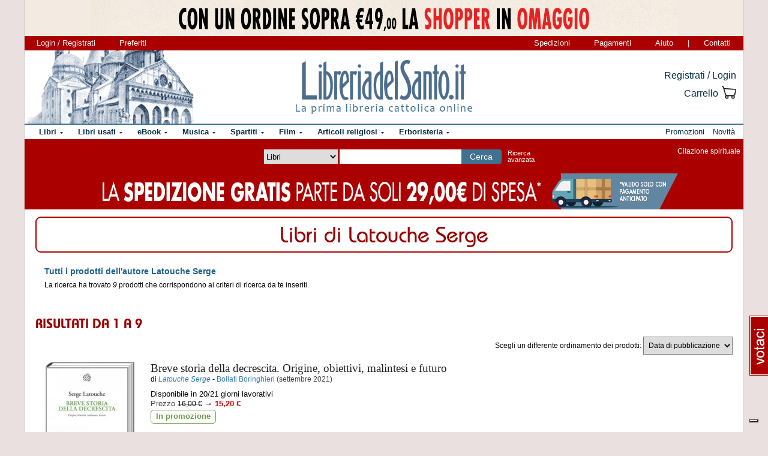

--- FILE ---
content_type: text/html; charset=Windows-1252
request_url: https://www.libreriadelsanto.it/libri_di/autore/Latouche_Serge/page1.html
body_size: 10419
content:




    
    
    
    
    































  





  


<!DOCTYPE html>

<html xmlns="http://www.w3.org/1999/xhtml"
      xmlns:og="http://ogp.me/ns#"
      xmlns:fb="http://www.facebook.com/2008/fbml">
  <head profile="http://gmpg.org/xfn/11">
    <script type="text/javascript">
    
        var _iub = _iub || [];
        _iub.csConfiguration = {"siteId":3856388,"cookiePolicyId":73974858,"lang":"it","storage":{"useSiteId":true}};
    
    </script>
    <script type="text/javascript" src="https://cs.iubenda.com/autoblocking/3856388.js"></script>
    <script type="text/javascript" src="//cdn.iubenda.com/cs/gpp/stub.js"></script>
    <script type="text/javascript" src="//cdn.iubenda.com/cs/iubenda_cs.js" charset="UTF-8" async></script>
    <meta http-equiv="Content-Type" content="text/html; charset=iso-8859-1" />
    <meta http-equiv="X-UA-Compatible" content="IE=edge" />
    <title>Latouche Serge: libri, testi   -  LibreriadelSanto.it</title>
    <meta name="keywords" content="Latouche Serge, autore Latouche Serge, libri Latouche Serge, testi " />
    <meta name="description" content="Libri e Testi dell'autore Latouche Serge  selezionati da Libreriadelsanto.it " />

          <meta name="viewport" content="width=device-width, initial-scale=1">
      <meta name="theme-color" content="#660000">
    
        <meta property="og:title" content="Latouche Serge: libri, testi   - " />
    <meta property="og:site_name" content="LibreriadelSanto.it" />
    <meta property="og:image" content="https://www.libreriadelsanto.it/f20e/images/general/facebook_logo.jpg" />
    <meta property="og:description" content="Libri e Testi dell'autore Latouche Serge  selezionati da Libreriadelsanto.it " />
    
    

    <meta property="fb:app_id" content="282700595474938" />

                <meta name="robots" content="INDEX,FOLLOW" />
                <link rel="canonical" href="https://www.libreriadelsanto.it/libri_di/autore/Latouche_Serge/page1.html" />
            <link rel="stylesheet" type="text/css" href="/f20e/layout/base-resp-ag.css?1766248359" media="screen" />
    <!--[if gte IE 8]><link rel="stylesheet" type="text/css" href="/f20e/layout/style-ie8-resp-ag.css?1766248358" media="screen" /><![endif]-->
    <link rel="stylesheet" type="text/css" href="/f20e/layout/list-resp-ag.css?1766248381" />
    <script type="text/javascript" src="/f20e/javascript/libs/jquery-1.7.2.min.js?1417624171"></script><script type="text/javascript"> window.jq132 = $;</script>
    <script type="text/javascript" src="/f20e/javascript/base.no_jq-ag.js?1766248360"></script>
    <script type="text/javascript" src="/f20e/javascript/fontsmoothie.min.js?1470143954"></script>
    <script type="text/javascript">
    <!--
    var theme_url = '/f20e/';
    var json_ws_url = '/';
  
	if (typeof(soundManager) != 'undefined') {
		soundManager.debugMode = false; // disable or enable debug output
		soundManager.url = '/{#tag#}/javascript/libs/soundmanager/';
	}
	
    
    // -->
    </script>
<script type="text/javascript">
	var responsive_screen_xs = 480;
	var responsive_screen_sm = 768;
	var responsive_screen_md = 980;
	var responsive_screen_lg = 1200;

	var data_consent_token_newsletter = 'b87f10b85a8f31a14899e465f43de29c1798f303';
	var data_consent_token_dailyquote = '42829cabeae121b590c20f43a3d45984252db07b';
</script>
          <!-- Google tag (gtag.js) --> 
      <script async src="https://www.googletagmanager.com/gtag/js?id=G-QRY9XN9RXL"></script>
      <script>
              window.dataLayer = window.dataLayer || []; 
              function gtag(){dataLayer.push(arguments);} 
              gtag('js', new Date()); 
              gtag('config', 'G-QRY9XN9RXL');
      
      </script>
      <!-- End Google tag (gtag.js) --> 
    
    <!-- Google Tag Manager -->
    <script>

    (function(w,d,s,l,i){w[l]=w[l]||[];w[l].push({'gtm.start':
    new Date().getTime(),event:'gtm.js'});var f=d.getElementsByTagName(s)[0],
    j=d.createElement(s),dl=l!='dataLayer'?'&l='+l:'';j.async=true;j.src=
    'https://www.googletagmanager.com/gtm.js?id='+i+dl;f.parentNode.insertBefore(j,f);
    })(window,document,'script','dataLayer','GTM-PLFTFZ58');

    </script>
    <!-- End Google Tag Manager -->

    </head>
    <body class="noJS autore one-column ">
    <!-- Google Tag Manager (noscript) -->
    <noscript>
        <iframe src="https://www.googletagmanager.com/ns.html?id=GTM-PLFTFZ58"
                height="0" width="0" style="display:none;visibility:hidden"></iframe>
    </noscript>
    <!-- End Google Tag Manager (noscript) -->
        
  <div id="container" class="container-fluid">
	<span class="partial_jq_load" rel="load:/partials/header_pieces.html"></span>
	<span class="partial_jq_load" rel="load:/partials/header_cart_recap.html"></span>
                      <div class="topNavBannerContainer doubleTopNavBanner" style="background-color:#f3eae2">
<a href="https://www.libreriadelsanto.it/?tab=istruzioni_shopper_omaggio" title="">
<img src="https://img.libreriadelsanto.it/banners/u/jpg_UzKj4ldXOcal_s4" alt="" align="center" title="" /></a></div>
    
          <div id="header" style="background-image:url(https://img.libreriadelsanto.it/banners/x/png_xj212mQewWuR_s4);">
      <a id="header-background-link" href="/assistenza/chi-siamo.html" title="Chi siamo" style="left:0;width:284px">
</a>
      
   <div id="topNav">
      <div id="userDetails"><form method="get" action="/login.html" class="form_as_link login"><input type="hidden" name="xref" value="/libri_di/autore/Latouche_Serge/page1.html" /><input type="hidden" name="xchk" value="efd0981128" /><button type="submit">Login / Registrati</button></form><form method="get" action="/wishlist.html" class="form_as_link wishlist visible-sm-inline visible-md-inline visible-lg-inline"><button type="submit">Preferiti</button></form></div><span id="pages"><a class="shipping visible-md-inline visible-lg-inline" href="/assistenza/faq-spedizioni.html" rel="nofollow">Spedizioni</a><a class="payment visible-md-inline visible-lg-inline" href="/assistenza/faq-pagamenti.html" rel="nofollow">Pagamenti</a><a class="help" href="/assistenza/" rel="nofollow">Aiuto</a><span class="visible-sm-inline visible-md-inline visible-lg-inline"> | </span><a class="contacts visible-sm-inline visible-md-inline visible-lg-inline" href="/assistenza/contatti.html" rel="nofollow">Contatti</a></span>
    </div>

<div id="topRightLinks"> <form method="get" action="/login.html" class="form_as_link login"><input type="hidden" name="xref" value="/libri_di/autore/Latouche_Serge/page1.html" /><input type="hidden" name="xchk" value="efd0981128" /><button type="submit">Registrati / Login</button></form><form method="get" action="/cart.html" class="form_as_link cart"><button type="submit"><span>Carrello</span><span class="lds-icon lds-icon-32-2 lds-icon-cart"></span><span class="lds-icon lds-icon-24-1 lds-icon-cart"></span><br /><span class="recap"></span></button></form></div>
      
      <div id="logo-wrap">
        <a id="logo" href="/" title="LibreriadelSanto.it - Home Page">
          <img src="/f20e/images/general/whdr_logo.png?20190201" alt="Libreria religiosa" />
        </a>
      </div>
     <pre>
      </pre>
    </div>       <div id="topContainer">

          <div id="subMenu" class="thin"></div>
    
    <div id="topBar">
      <div class="topBarContainer">
        <button class="menu-button" data-toggle="collapse" data-target="#topTab">
          <span class="sr-only">Attiva/disattiva navigazione</span>
          <span class="first"></span>
          <span class="second"></span>
          <span class="third"></span>
        </button>
	      <div id="liturgia">
				  <div class="top_bar_wrap_center">
					<!-- caricato via JS -->
				  </div>
	      </div>

	      <div class="search-box">
		      <form class="search" action="/dosearch.php" method="get">
            <fieldset class="search">
                <select id="select_typology_top" NAME="typology" class="visible-md-inline-block visible-lg-inline-block">
                    <option  VALUE="all">Tutto il sito</option>
                    <option  selected  VALUE="libri">Libri</option>
                    <option  VALUE="ebook">E-book</option>
                    <option  VALUE="dvd">Dvd</option>
                    <option  VALUE="cd">Cd</option>
                    <option  VALUE="spartiti">Spartiti</option>
                    <option  VALUE="varie">Articoli religiosi</option>
                    <option  VALUE="santo">Erboristeria</option>
                </select>
                <span class="input_text_top_wrapper">
                  <input id="input_text_top" type="text" name="text" maxlength="100" value="" />
                </span>
                <input type="hidden" name="order" value="0" />
                <button type="submit">Cerca</button>
                <a id="avanzata" class="visible-sm visible-md-inline-block visible-lg-inline-block" href="/search">Ricerca<br class="visible-md visible-lg"><span class="hidden-md"> </span>avanzata</a>
            </fieldset>
		      </form>
	      </div>

	      <div id="sirFeed">
				  <div class="top_bar_wrap_center">
					<strong>Citazione spirituale</strong><br />
					<p class="frasegiorno">
						<a id="phrase_of_the_day" href="/frasegiorno.html"><!-- caricato via JS --></a>
					</p>
					</div>
	      </div>
	    </div>
    </div>

    <div id="topTab" class="collapse">
      <strong>Tipologie di prodotti:</strong>
      
<ul id="products">
    <li class="i1 topTab libri  dropdownContainer topLI">
<span class="like_h2">
    <span class="glyphicon glyphicon-chevron-right"></span>
            <a href="/reparti/libri/1671.html" title="Libri religiosi" class="topTabLabel libri">
            <span>Libri</span>
        </a>
    </span>
<div class="dropdown dd3col tabDropdown" id="dropdown-1671"></div>
</li>     <li class="i2 topTab libri_used  dropdownContainer topLI">
<span class="like_h2">
    <span class="glyphicon glyphicon-chevron-right"></span>
            <a href="/usati/libri/1671.html" title="Libri usati" class="topTabLabel libri_used"><span>Libri usati</span></a>
    </span>
<div class="dropdown dd3col tabDropdown" id="dropdown-1671-used"></div>
</li>         <li class="i3 topTab ebook  dropdownContainer topLI">
<span class="like_h2">
    <span class="glyphicon glyphicon-chevron-right"></span>
            <a href="/reparti/ebook/4097.html" title="eBook" class="topTabLabel ebook">
            <span>eBook</span>
        </a>
    </span>
<div class="dropdown dd3col tabDropdown" id="dropdown-4097"></div>
</li>  	 <li class="i4 topTab musica  dropdownContainer topLI">
<span class="like_h2">
    <span class="glyphicon glyphicon-chevron-right"></span>
            <a href="/reparti/musica-sacra/816.html" title="Musica sacra" class="topTabLabel musica">
            <span>Musica</span>
        </a>
    </span>
<div class="dropdown dd3col tabDropdown" id="dropdown-816"></div>
</li>     <li class="i5 topTab spartiti  dropdownContainer topLI">
<span class="like_h2">
    <span class="glyphicon glyphicon-chevron-right"></span>
            <a href="/reparti/spartiti-musicali/1640.html" title="Spartiti" class="topTabLabel spartiti">
            <span>Spartiti</span>
        </a>
    </span>
<div class="dropdown dd3col tabDropdown" id="dropdown-1640"></div>
</li>     <li class="i6 topTab dvd  dropdownContainer topLI">
<span class="like_h2">
    <span class="glyphicon glyphicon-chevron-right"></span>
            <a href="/reparti/dvd/1602.html" title="Film religiosi" class="topTabLabel dvd">
            <span>Film</span>
        </a>
    </span>
<div class="dropdown dd2col tabDropdown" id="dropdown-1602"></div>
</li>     <li class="i7 topTab articoli_religiosi  dropdownContainer topLI">
<span class="like_h2">
    <span class="glyphicon glyphicon-chevron-right"></span>
            <a href="/reparti/articoli-religiosi/940.html" title="Articoli religiosi" class="topTabLabel articoli_religiosi">
            <span>Articoli religiosi</span>
        </a>
    </span>
<div class="dropdown dd2col tabDropdown" id="dropdown-940"></div>
</li>     <li class="i8 topTab saint  dropdownContainer topLI">
<span class="like_h2">
    <span class="glyphicon glyphicon-chevron-right"></span>
            <a href="/reparti/herborarium-del-santo/3572.html" title="Erboristeria del Santo" class="topTabLabel saint">
            <span>Erboristeria</span>
        </a>
    </span>
<div class="dropdown dd2col tabDropdown" id="dropdown-3572"></div>
</li>	</ul>
<span class="partial_jq_load" rel="load:/partials/tabs.html?categories=1671::Libri,,1671::Libri::used,,4097::eBook,,816::Musica,,1640::Spartiti,,1602::Film,,940::Articoli religiosi,,3572::Erboristeria"></span>

     <strong>Altro:</strong>
      <ul id="other">
        <li class="topTab promozioni ">
          <span class="like_h2">
            <span class="glyphicon glyphicon-chevron-right"></span>
            <a href="/promozioni.html" class="topTabLabel" title="Promozioni in corso"><span>Promozioni</span></a>
          </span>
        </li>
        <li class="topTab novita ">
          <span class="like_h2">
            <span class="glyphicon glyphicon-chevron-right"></span>
            <a href="/libri/novita1.html" class="topTabLabel" title="Libri Novita"><span>Novit&agrave;</span></a>
          </span>
        </li>
                      	      </ul>
    </div>

                    <div class="topBarBannerContainer doubleTopBarBanner" style="background-color:#ab0000">
<a href="" title="">
<img src="https://img.libreriadelsanto.it/banners/z/jpg_zB7FuFWGlnJ6_s4" alt="" align="center" title="" /></a></div>
    
        </div>   
    <div id="main">
      <div id="wrapper">
        <div id="content" class="fullwidth">
        

<a name="contentStart"></a>
<div class="newTitle">
  <h1>Libri di Latouche Serge</h1>
</div>

<br />
<div id="listDescription">
  <h2>Tutti i prodotti dell'autore Latouche Serge</h2>

          <p>La ricerca ha trovato <em>9</em> prodotti che corrispondono ai
      criteri di ricerca da te inseriti.</p>
      </div>

      <div class="newSubtitle">
      <span id="complete-book-list">Risultati da 1 a 9</span>
    </div>
          <form action="/libri_di/autore/Latouche_Serge/page1.html" method="get" class="ord">
          <p>
            <label for="ord"><span class="visible-xs-inline">Ordina per</span><span class="hidden-xs">Scegli un differente ordinamento dei prodotti</span>:</label>
            <select id="ord" class="frm_select" name="ord">
              <option class="odd" value="publishdate" >Data di pubblicazione</option>
              <option class="even" value="title" >Titolo</option>
              <option class="odd" value="price" >Prezzo (crescente)</option>
              <option class="even" value="revprice" >Prezzo (decrescente)</option>
            </select>
          </p>
      </form>
              <div class="wrap"  itemscope itemtype="http://schema.org/Book">
  <table class="productCommon productDefault inline" border="0" cellspacing="0" cellpadding="0">
    <tr>
            <td class="image">
        <a itemprop="url" href="/libri/9788833933054/breve-storia-della-decrescita-origine-obiettivi-malintesi-e-futuro.html" title="Breve storia della decrescita. Origine, obiettivi, malintesi e futuro - Latouche Serge">
        		  <div class="frame frame-m">
	        <img src="https://img.libreriadelsanto.it/books/l/lT8y41wdh4PW_s4-m.jpg" alt="Breve storia della decrescita. Origine, obiettivi, malintesi e futuro - Latouche Serge" />        			  <span class="frame-bottom"></span>
		  <span class="frame-left"></span>
		  <span class="frame-top"></span>
		  <span class="frame-right"></span>
		  <span class="frame-corner"></span>
     </div>
	        </a>
        <div style="text-align: center;margin-top: 5px;">
        <strong>
      		      			Libro
      		      	</strong>
        <br /><br /><strong>
          EAN 9788833933054
        </strong>
      	</div>
      </td>
      <td class="data">
      	<div class="title">
			 <span class="like_h3">
				<a href="/libri/9788833933054/breve-storia-della-decrescita-origine-obiettivi-malintesi-e-futuro.html" title="Breve storia della decrescita. Origine, obiettivi, malintesi e futuro"><span itemprop="name">Breve storia della decrescita. Origine, obiettivi, malintesi e futuro</span></a>
					        		        		        		        </span>
	   </div>
     <div class="info">
              <span class="hidden-xs">di </span><em itemscope itemtype="http://schema.org/Person"><a href="/libri_di/autore/Latouche_Serge/page1.html" itemprop="url"><span itemprop="name">Latouche Serge</span></a></em><span class="visible-xs-inline"> |</span> <span class="hidden-xs">-</span> 
				        <span itemprop="brand" itemscope itemtype="http://schema.org/Organization">
			  <a href="/libri_di/editore/Bollati_Boringhieri/page1.html" itemprop="url"><span itemprop="name">Bollati Boringhieri</span></a>
			</span>
												  <br class="visible-xs">
						<span class="publishdate">(settembre 2021)</span>
				    <div class="price" itemprop="offers" itemscope itemtype="http://schema.org/Offer">
		<meta itemprop="priceCurrency" content="EUR" />
      <div itemprop="availability" itemscope itemtype="http://www.schema.org/ItemAvailability">
    		    			<span itemprop="description"><span class="availability">Disponibile in 20/21 giorni lavorativi</span></span>
    		        		  </div>
										<label class="hidden-xs">Prezzo</label>
			    <span class="delete">16,00 &euro;</span> &rarr;
				<meta itemprop="price" content="15.20" />
			    <span class="promo text-nowrap">15,20 &euro;</span>
						<span class="pricenotes promo"><br /><span class="message">In promozione</span></span>
						<ul class="buttons">
              <li class="cart">
          	    <form method="get" action="/cart.html?add,9788833933054,80,6&xref=%2Flibri_di%2Fautore%2FLatouche_Serge%2Fpage1.html&amp;xchk=efd0981128">
          		  <input type="hidden" name="action_form" value="add,9788833933054,80,6" />
          		  <input type="hidden" name="xref" value="/libri_di/autore/Latouche_Serge/page1.html" /><input type="hidden" name="xchk" value="efd0981128" />
          		  <button type="submit">Aggiungi al carrello</button>
                </form>
              </li>
              <li class="favorites"><span onclick="if (!window.enableWishlistJs) { window.location=base64Decode('L3dpc2hsaXN0Lmh0bWw/YWRkPTk3ODg4MzM5MzMwNTQ='); return false;}" rel="9788833933054">Aggiungi ai preferiti</span></li>
            </ul>
									<div class="estimate visible-md visible-lg"><form action="/libri/9788833933054/breve-storia-della-decrescita-origine-obiettivi-malintesi-e-futuro.html#9788833933054,&xref=" class="estimateBtn form_as_link"><small><button type="submit">Richiedi un preventivo per numerosi pezzi</button></small></form></div>
    				</div>
		<div class="other_info">
		        																							</div>
		<div class="description">
						«Decrescita»: che cosa si intende esattamente con questa parola? Un'inversione della curva di crescita del prodotto interno lordo, indice&hellip;
							<form class="form_as_link normalLinks" action="/libri/9788833933054/breve-storia-della-decrescita-origine-obiettivi-malintesi-e-futuro.html">
					<button>&nbsp;continua&nbsp;</button>
				</form>

					</div>
				</div>
	  </td>
      <td class="buttons">
        <ul>
        </ul>
      </td>
    </tr>
  </table>
</div>          <div class="wrap"  itemscope itemtype="http://schema.org/Book">
  <table class="productCommon productDefault inline" border="0" cellspacing="0" cellpadding="0">
    <tr>
            <td class="image">
        <a itemprop="url" href="/libri/9788816415638/per-unecologia-del-vivente.html" title="Per un&#039;ecologia del vivente - Latouche Serge, Jouventin">
        		  <div class="frame frame-m">
	        <img src="https://img.libreriadelsanto.it/books/0/0dlnmMLifEym_s4-m.jpg" alt="Per un&#039;ecologia del vivente - Latouche Serge, Jouventin" />        			  <span class="frame-bottom"></span>
		  <span class="frame-left"></span>
		  <span class="frame-top"></span>
		  <span class="frame-right"></span>
		  <span class="frame-corner"></span>
     </div>
	        </a>
        <div style="text-align: center;margin-top: 5px;">
        <strong>
      		      			Libro
      		      	</strong>
        <br /><br /><strong>
          EAN 9788816415638
        </strong>
      	</div>
      </td>
      <td class="data">
      	<div class="title">
			 <span class="like_h3">
				<a href="/libri/9788816415638/per-unecologia-del-vivente.html" title="Per un&#039;ecologia del vivente"><span itemprop="name">Per un&#039;ecologia del vivente</span></a>
					        		        		        		        </span>
	   </div>
     <div class="info">
              <span class="hidden-xs">di </span><em itemscope itemtype="http://schema.org/Person"><a href="/libri_di/autore/Latouche_Serge%2C_Jouventin/page1.html" itemprop="url"><span itemprop="name">Latouche Serge, Jouventin</span></a></em><span class="visible-xs-inline"> |</span> <span class="hidden-xs">-</span> 
				        <span itemprop="brand" itemscope itemtype="http://schema.org/Organization">
			  <a href="/libri_di/editore/Jaca_Book/page1.html" itemprop="url"><span itemprop="name">Jaca Book</span></a>
			</span>
												  <br class="visible-xs">
						<span class="publishdate">(novembre 2019)</span>
				    <div class="price" itemprop="offers" itemscope itemtype="http://schema.org/Offer">
		<meta itemprop="priceCurrency" content="EUR" />
      <div itemprop="availability" itemscope itemtype="http://www.schema.org/ItemAvailability">
    		    			<span itemprop="description"><span class="availability">Normalmente disponibile in 15/16 giorni lavorativi</span></span>
    		        		  </div>
										<label class="hidden-xs">Prezzo</label>
			    <span class="delete">16,00 &euro;</span> &rarr;
				<meta itemprop="price" content="15.20" />
			    <span class="promo text-nowrap">15,20 &euro;</span>
						<span class="pricenotes promo"><br /><span class="message">In promozione</span></span>
						<ul class="buttons">
              <li class="cart">
          	    <form method="get" action="/cart.html?add,9788816415638,80,6&xref=%2Flibri_di%2Fautore%2FLatouche_Serge%2Fpage1.html&amp;xchk=efd0981128">
          		  <input type="hidden" name="action_form" value="add,9788816415638,80,6" />
          		  <input type="hidden" name="xref" value="/libri_di/autore/Latouche_Serge/page1.html" /><input type="hidden" name="xchk" value="efd0981128" />
          		  <button type="submit">Aggiungi al carrello</button>
                </form>
              </li>
              <li class="favorites"><span onclick="if (!window.enableWishlistJs) { window.location=base64Decode('L3dpc2hsaXN0Lmh0bWw/YWRkPTk3ODg4MTY0MTU2Mzg='); return false;}" rel="9788816415638">Aggiungi ai preferiti</span></li>
            </ul>
									<div class="estimate visible-md visible-lg"><form action="/libri/9788816415638/per-unecologia-del-vivente.html#9788816415638,&xref=" class="estimateBtn form_as_link"><small><button type="submit">Richiedi un preventivo per numerosi pezzi</button></small></form></div>
    				</div>
		<div class="other_info">
		        																							</div>
		<div class="description">
						
					</div>
				</div>
	  </td>
      <td class="buttons">
        <ul>
        </ul>
      </td>
    </tr>
  </table>
</div>          <div class="wrap"  itemscope itemtype="http://schema.org/Book">
  <table class="productCommon productDefault inline" border="0" cellspacing="0" cellpadding="0">
    <tr>
            <td class="image">
        <a itemprop="url" href="/libri/9788832825688/i-nostri-figli-ci-accuseranno.html" title="I nostri figli ci accuseranno? - Latouche Serge">
        		  <div class="frame frame-m">
	        <img src="https://img.libreriadelsanto.it/books/v/VjDgYtVqinmY_s4-m.jpg" alt="I nostri figli ci accuseranno? - Latouche Serge" />        			  <span class="frame-bottom"></span>
		  <span class="frame-left"></span>
		  <span class="frame-top"></span>
		  <span class="frame-right"></span>
		  <span class="frame-corner"></span>
     </div>
	        </a>
        <div style="text-align: center;margin-top: 5px;">
        <strong>
      		      			Libro
      		      	</strong>
        <br /><br /><strong>
          EAN 9788832825688
        </strong>
      	</div>
      </td>
      <td class="data">
      	<div class="title">
			 <span class="like_h3">
				<a href="/libri/9788832825688/i-nostri-figli-ci-accuseranno.html" title="I nostri figli ci accuseranno?"><span itemprop="name">I nostri figli ci accuseranno?</span></a>
					        		        		        		        </span>
	   </div>
     <div class="info">
              <span class="hidden-xs">di </span><em itemscope itemtype="http://schema.org/Person"><a href="/libri_di/autore/Latouche_Serge/page1.html" itemprop="url"><span itemprop="name">Latouche Serge</span></a></em><span class="visible-xs-inline"> |</span> <span class="hidden-xs">-</span> 
				        <span itemprop="brand" itemscope itemtype="http://schema.org/Organization">
			  <a href="/libri_di/editore/Castelvecchi/page1.html" itemprop="url"><span itemprop="name">Castelvecchi</span></a>
			</span>
												  <br class="visible-xs">
						<span class="publishdate">(febbraio 2019)</span>
				    <div class="price" itemprop="offers" itemscope itemtype="http://schema.org/Offer">
		<meta itemprop="priceCurrency" content="EUR" />
      <div itemprop="availability" itemscope itemtype="http://www.schema.org/ItemAvailability">
    		    			<span itemprop="description"><span class="availability">Normalmente disponibile in 15/16 giorni lavorativi</span></span>
    		        		  </div>
										<label class="hidden-xs">Prezzo</label>
			    <span class="delete">6,00 &euro;</span> &rarr;
				<meta itemprop="price" content="5.70" />
			    <span class="promo text-nowrap">5,70 &euro;</span>
						<span class="pricenotes promo"><br /><span class="message">In promozione</span></span>
						<ul class="buttons">
              <li class="cart">
          	    <form method="get" action="/cart.html?add,9788832825688,30,6&xref=%2Flibri_di%2Fautore%2FLatouche_Serge%2Fpage1.html&amp;xchk=efd0981128">
          		  <input type="hidden" name="action_form" value="add,9788832825688,30,6" />
          		  <input type="hidden" name="xref" value="/libri_di/autore/Latouche_Serge/page1.html" /><input type="hidden" name="xchk" value="efd0981128" />
          		  <button type="submit">Aggiungi al carrello</button>
                </form>
              </li>
              <li class="favorites"><span onclick="if (!window.enableWishlistJs) { window.location=base64Decode('L3dpc2hsaXN0Lmh0bWw/YWRkPTk3ODg4MzI4MjU2ODg='); return false;}" rel="9788832825688">Aggiungi ai preferiti</span></li>
            </ul>
									<div class="estimate visible-md visible-lg"><form action="/libri/9788832825688/i-nostri-figli-ci-accuseranno.html#9788832825688,&xref=" class="estimateBtn form_as_link"><small><button type="submit">Richiedi un preventivo per numerosi pezzi</button></small></form></div>
    				</div>
		<div class="other_info">
		        																							</div>
		<div class="description">
						Riprendendo in forma interrogativa il titolo del film di Jean-Pierre Jaud, "Nos enfants nous accuseront", Latouche affronta la questione del&hellip;
							<form class="form_as_link normalLinks" action="/libri/9788832825688/i-nostri-figli-ci-accuseranno.html">
					<button>&nbsp;continua&nbsp;</button>
				</form>

					</div>
				</div>
	  </td>
      <td class="buttons">
        <ul>
        </ul>
      </td>
    </tr>
  </table>
</div>          <div class="wrap"  itemscope itemtype="http://schema.org/Book">
  <table class="productCommon productDefault inline" border="0" cellspacing="0" cellpadding="0">
    <tr>
            <td class="image">
        <a itemprop="url" href="/libri/9788816306073/pluriversum.html" title="Pluriversum - Panikkar Raimon, Latouche Serge">
        		  <div class="frame frame-m">
	        <img src="https://img.libreriadelsanto.it/books/e/ELhqwma3YM9L_s4-m.jpg" alt="Pluriversum - Panikkar Raimon, Latouche Serge" />        			  <span class="frame-bottom"></span>
		  <span class="frame-left"></span>
		  <span class="frame-top"></span>
		  <span class="frame-right"></span>
		  <span class="frame-corner"></span>
     </div>
	        </a>
        <div style="text-align: center;margin-top: 5px;">
        <strong>
      		      			Libro
      		      	</strong>
        <br /><br /><strong>
          EAN 9788816306073
        </strong>
      	</div>
      </td>
      <td class="data">
      	<div class="title">
			 <span class="like_h3">
				<a href="/libri/9788816306073/pluriversum.html" title="Pluriversum - Per una democrazia delle culture"><span itemprop="name">Pluriversum</span> - Per una democrazia delle culture</a>
					        		        		        		        </span>
	   </div>
     <div class="info">
              <span class="hidden-xs">di </span><em itemscope itemtype="http://schema.org/Person"><a href="/libri_di/autore/Panikkar_Raimon%2C_Latouche_Serge/page1.html" itemprop="url"><span itemprop="name">Panikkar Raimon, Latouche Serge</span></a></em><span class="visible-xs-inline"> |</span> <span class="hidden-xs">-</span> 
				        <span itemprop="brand" itemscope itemtype="http://schema.org/Organization">
			  <a href="/libri_di/editore/Jaca_Book/page1.html" itemprop="url"><span itemprop="name">Jaca Book</span></a>
			</span>
												  <br class="visible-xs">
						<span class="publishdate">(aprile 2018)</span>
				    <div class="price" itemprop="offers" itemscope itemtype="http://schema.org/Offer">
		<meta itemprop="priceCurrency" content="EUR" />
      <div itemprop="availability" itemscope itemtype="http://www.schema.org/ItemAvailability">
    		    			<span itemprop="description"><span class="availability">Normalmente disponibile in 15/16 giorni lavorativi</span></span>
    		        		  </div>
										<label class="hidden-xs">Prezzo</label>
			    <span class="delete">18,00 &euro;</span> &rarr;
				<meta itemprop="price" content="17.10" />
			    <span class="promo text-nowrap">17,10 &euro;</span>
						<span class="pricenotes promo"><br /><span class="message">In promozione</span></span>
						<ul class="buttons">
              <li class="cart">
          	    <form method="get" action="/cart.html?add,9788816306073,90,6&xref=%2Flibri_di%2Fautore%2FLatouche_Serge%2Fpage1.html&amp;xchk=efd0981128">
          		  <input type="hidden" name="action_form" value="add,9788816306073,90,6" />
          		  <input type="hidden" name="xref" value="/libri_di/autore/Latouche_Serge/page1.html" /><input type="hidden" name="xchk" value="efd0981128" />
          		  <button type="submit">Aggiungi al carrello</button>
                </form>
              </li>
              <li class="favorites"><span onclick="if (!window.enableWishlistJs) { window.location=base64Decode('L3dpc2hsaXN0Lmh0bWw/YWRkPTk3ODg4MTYzMDYwNzM='); return false;}" rel="9788816306073">Aggiungi ai preferiti</span></li>
            </ul>
									<div class="estimate visible-md visible-lg"><form action="/libri/9788816306073/pluriversum.html#9788816306073,&xref=" class="estimateBtn form_as_link"><small><button type="submit">Richiedi un preventivo per numerosi pezzi</button></small></form></div>
    				</div>
		<div class="other_info">
		        																							</div>
		<div class="description">
						 Non so se il termine &laquo;pluriversalismo&raquo; compaia nei testi pubblicati da Raimon Panikkar. Io non ve l&rsquo;ho trovato n&eacute;&hellip;
							<form class="form_as_link normalLinks" action="/libri/9788816306073/pluriversum.html">
					<button>&nbsp;continua&nbsp;</button>
				</form>

					</div>
				</div>
	  </td>
      <td class="buttons">
        <ul>
        </ul>
      </td>
    </tr>
  </table>
</div>          <div class="wrap"  itemscope itemtype="http://schema.org/Book">
  <table class="productCommon productDefault inline" border="0" cellspacing="0" cellpadding="0">
    <tr>
            <td class="image">
        <a itemprop="url" href="/libri/9788816412705/castoriadis.html" title="Castoriadis - Latouche Serge">
        		  <div class="frame frame-m">
	        <img src="https://img.libreriadelsanto.it/books/y/ynjjLnMC7kQ7_s4-m.jpg" alt="Castoriadis - Latouche Serge" />        			  <span class="frame-bottom"></span>
		  <span class="frame-left"></span>
		  <span class="frame-top"></span>
		  <span class="frame-right"></span>
		  <span class="frame-corner"></span>
     </div>
	        </a>
        <div style="text-align: center;margin-top: 5px;">
        <strong>
      		      			Libro
      		      	</strong>
        <br /><br /><strong>
          EAN 9788816412705
        </strong>
      	</div>
      </td>
      <td class="data">
      	<div class="title">
			 <span class="like_h3">
				<a href="/libri/9788816412705/castoriadis.html" title="Castoriadis - L&#039;autonomia radicale"><span itemprop="name">Castoriadis</span> - L&#039;autonomia radicale</a>
					        		        		        		        </span>
	   </div>
     <div class="info">
              <span class="hidden-xs">di </span><em itemscope itemtype="http://schema.org/Person"><a href="/libri_di/autore/Latouche_Serge/page1.html" itemprop="url"><span itemprop="name">Latouche Serge</span></a></em><span class="visible-xs-inline"> |</span> <span class="hidden-xs">-</span> 
				        <span itemprop="brand" itemscope itemtype="http://schema.org/Organization">
			  <a href="/libri_di/editore/Jaca_Book/page1.html" itemprop="url"><span itemprop="name">Jaca Book</span></a>
			</span>
												  <br class="visible-xs">
						<span class="publishdate">(ottobre 2014)</span>
				    <div class="price" itemprop="offers" itemscope itemtype="http://schema.org/Offer">
		<meta itemprop="priceCurrency" content="EUR" />
      <div itemprop="availability" itemscope itemtype="http://www.schema.org/ItemAvailability">
    		    			<span itemprop="description"><span class="availability">Normalmente disponibile in 15/16 giorni lavorativi</span></span>
    		        		  </div>
										<label class="hidden-xs">Prezzo</label>
			    <span class="delete">9,00 &euro;</span> &rarr;
				<meta itemprop="price" content="8.55" />
			    <span class="promo text-nowrap">8,55 &euro;</span>
						<span class="pricenotes promo"><br /><span class="message">In promozione</span></span>
						<ul class="buttons">
              <li class="cart">
          	    <form method="get" action="/cart.html?add,9788816412705,45,6&xref=%2Flibri_di%2Fautore%2FLatouche_Serge%2Fpage1.html&amp;xchk=efd0981128">
          		  <input type="hidden" name="action_form" value="add,9788816412705,45,6" />
          		  <input type="hidden" name="xref" value="/libri_di/autore/Latouche_Serge/page1.html" /><input type="hidden" name="xchk" value="efd0981128" />
          		  <button type="submit">Aggiungi al carrello</button>
                </form>
              </li>
              <li class="favorites"><span onclick="if (!window.enableWishlistJs) { window.location=base64Decode('L3dpc2hsaXN0Lmh0bWw/YWRkPTk3ODg4MTY0MTI3MDU='); return false;}" rel="9788816412705">Aggiungi ai preferiti</span></li>
            </ul>
									<div class="estimate visible-md visible-lg"><form action="/libri/9788816412705/castoriadis.html#9788816412705,&xref=" class="estimateBtn form_as_link"><small><button type="submit">Richiedi un preventivo per numerosi pezzi</button></small></form></div>
    				</div>
		<div class="other_info">
		        																							</div>
		<div class="description">
						 Corn&eacute;lius Castoriadis &egrave; una figura estremamente ricca e complessa: filosofo, psicanalista, professore a l&rsquo;&Eacute;cole&hellip;
							<form class="form_as_link normalLinks" action="/libri/9788816412705/castoriadis.html">
					<button>&nbsp;continua&nbsp;</button>
				</form>

					</div>
				</div>
	  </td>
      <td class="buttons">
        <ul>
        </ul>
      </td>
    </tr>
  </table>
</div>          <div class="wrap"  itemscope itemtype="http://schema.org/Book">
  <table class="productCommon productDefault inline" border="0" cellspacing="0" cellpadding="0">
    <tr>
            <td class="image">
        <a itemprop="url" href="/libri/9788816412507/jacques-ellul.html" title="Jacques Ellul - Latouche Serge">
        		  <div class="frame frame-m">
	        <img src="https://img.libreriadelsanto.it/books/a/am3Kj6AD6fdI_s4-m.jpg" alt="Jacques Ellul - Latouche Serge" />        			  <span class="frame-bottom"></span>
		  <span class="frame-left"></span>
		  <span class="frame-top"></span>
		  <span class="frame-right"></span>
		  <span class="frame-corner"></span>
     </div>
	        </a>
        <div style="text-align: center;margin-top: 5px;">
        <strong>
      		      			Libro
      		      	</strong>
        <br /><br /><strong>
          EAN 9788816412507
        </strong>
      	</div>
      </td>
      <td class="data">
      	<div class="title">
			 <span class="like_h3">
				<a href="/libri/9788816412507/jacques-ellul.html" title="Jacques Ellul - Contro il totalitarismo tecnico"><span itemprop="name">Jacques Ellul</span> - Contro il totalitarismo tecnico</a>
					        		        		        		        </span>
	   </div>
     <div class="info">
              <span class="hidden-xs">di </span><em itemscope itemtype="http://schema.org/Person"><a href="/libri_di/autore/Latouche_Serge/page1.html" itemprop="url"><span itemprop="name">Latouche Serge</span></a></em><span class="visible-xs-inline"> |</span> <span class="hidden-xs">-</span> 
				        <span itemprop="brand" itemscope itemtype="http://schema.org/Organization">
			  <a href="/libri_di/editore/Jaca_Book/page1.html" itemprop="url"><span itemprop="name">Jaca Book</span></a>
			</span>
												  <br class="visible-xs">
						<span class="publishdate">(maggio 2014)</span>
				    <div class="price" itemprop="offers" itemscope itemtype="http://schema.org/Offer">
		<meta itemprop="priceCurrency" content="EUR" />
      <div itemprop="availability" itemscope itemtype="http://www.schema.org/ItemAvailability">
    		    			<span itemprop="description"><span class="availability">Disponibile in 20/21 giorni lavorativi</span></span>
    		        		  </div>
										<label class="hidden-xs">Prezzo</label>
			    <span class="delete">9,00 &euro;</span> &rarr;
				<meta itemprop="price" content="8.55" />
			    <span class="promo text-nowrap">8,55 &euro;</span>
						<span class="pricenotes promo"><br /><span class="message">In promozione</span></span>
						<ul class="buttons">
              <li class="cart">
          	    <form method="get" action="/cart.html?add,9788816412507,45,6&xref=%2Flibri_di%2Fautore%2FLatouche_Serge%2Fpage1.html&amp;xchk=efd0981128">
          		  <input type="hidden" name="action_form" value="add,9788816412507,45,6" />
          		  <input type="hidden" name="xref" value="/libri_di/autore/Latouche_Serge/page1.html" /><input type="hidden" name="xchk" value="efd0981128" />
          		  <button type="submit">Aggiungi al carrello</button>
                </form>
              </li>
              <li class="favorites"><span onclick="if (!window.enableWishlistJs) { window.location=base64Decode('L3dpc2hsaXN0Lmh0bWw/YWRkPTk3ODg4MTY0MTI1MDc='); return false;}" rel="9788816412507">Aggiungi ai preferiti</span></li>
            </ul>
									<div class="estimate visible-md visible-lg"><form action="/libri/9788816412507/jacques-ellul.html#9788816412507,&xref=" class="estimateBtn form_as_link"><small><button type="submit">Richiedi un preventivo per numerosi pezzi</button></small></form></div>
    				</div>
		<div class="other_info">
		        																							</div>
		<div class="description">
						 Storico delle istituzioni politiche, studioso della Bibbia e teologo protestante, sociologo e critico del sistema tecnico, Jacques Ellul&hellip;
							<form class="form_as_link normalLinks" action="/libri/9788816412507/jacques-ellul.html">
					<button>&nbsp;continua&nbsp;</button>
				</form>

					</div>
				</div>
	  </td>
      <td class="buttons">
        <ul>
        </ul>
      </td>
    </tr>
  </table>
</div>          <div class="wrap"  itemscope itemtype="http://schema.org/Book">
  <table class="productCommon productDefault inline" border="0" cellspacing="0" cellpadding="0">
    <tr>
            <td class="image">
        <a itemprop="url" href="/libri/9788816412194/incontri-di-un-obiettore-di-coscienza.html" title="Incontri di un «obiettore di coscienza» - Serge Latouche">
        		  <div class="frame frame-m">
	        <img src="https://img.libreriadelsanto.it/books/m/MszAaLGloCmG_s4-m.jpg" alt="Incontri di un «obiettore di coscienza» - Serge Latouche" />        			  <span class="frame-bottom"></span>
		  <span class="frame-left"></span>
		  <span class="frame-top"></span>
		  <span class="frame-right"></span>
		  <span class="frame-corner"></span>
     </div>
	        </a>
        <div style="text-align: center;margin-top: 5px;">
        <strong>
      		      			Libro
      		      	</strong>
        <br /><br /><strong>
          EAN 9788816412194
        </strong>
      	</div>
      </td>
      <td class="data">
      	<div class="title">
			 <span class="like_h3">
				<a href="/libri/9788816412194/incontri-di-un-obiettore-di-coscienza.html" title="Incontri di un «obiettore di coscienza»"><span itemprop="name">Incontri di un «obiettore di coscienza»</span></a>
					        		        		        		        </span>
	   </div>
     <div class="info">
              <span class="hidden-xs">di </span><em itemscope itemtype="http://schema.org/Person"><a href="/libri_di/autore/Serge_Latouche/page1.html" itemprop="url"><span itemprop="name">Serge Latouche</span></a></em><span class="visible-xs-inline"> |</span> <span class="hidden-xs">-</span> 
				        <span itemprop="brand" itemscope itemtype="http://schema.org/Organization">
			  <a href="/libri_di/editore/Jaca_Book/page1.html" itemprop="url"><span itemprop="name">Jaca Book</span></a>
			</span>
												  <br class="visible-xs">
						<span class="publishdate">(settembre 2013)</span>
				    <div class="price" itemprop="offers" itemscope itemtype="http://schema.org/Offer">
		<meta itemprop="priceCurrency" content="EUR" />
      <div itemprop="availability" itemscope itemtype="http://www.schema.org/ItemAvailability">
    		    			<span itemprop="description"><span class="availability">Normalmente disponibile in 15/16 giorni lavorativi</span></span>
    		        		  </div>
										<label class="hidden-xs">Prezzo</label>
			    <span class="delete">12,00 &euro;</span> &rarr;
				<meta itemprop="price" content="11.40" />
			    <span class="promo text-nowrap">11,40 &euro;</span>
						<span class="pricenotes promo"><br /><span class="message">In promozione</span></span>
						<ul class="buttons">
              <li class="cart">
          	    <form method="get" action="/cart.html?add,9788816412194,60,6&xref=%2Flibri_di%2Fautore%2FLatouche_Serge%2Fpage1.html&amp;xchk=efd0981128">
          		  <input type="hidden" name="action_form" value="add,9788816412194,60,6" />
          		  <input type="hidden" name="xref" value="/libri_di/autore/Latouche_Serge/page1.html" /><input type="hidden" name="xchk" value="efd0981128" />
          		  <button type="submit">Aggiungi al carrello</button>
                </form>
              </li>
              <li class="favorites"><span onclick="if (!window.enableWishlistJs) { window.location=base64Decode('L3dpc2hsaXN0Lmh0bWw/YWRkPTk3ODg4MTY0MTIxOTQ='); return false;}" rel="9788816412194">Aggiungi ai preferiti</span></li>
            </ul>
									<div class="estimate visible-md visible-lg"><form action="/libri/9788816412194/incontri-di-un-obiettore-di-coscienza.html#9788816412194,&xref=" class="estimateBtn form_as_link"><small><button type="submit">Richiedi un preventivo per numerosi pezzi</button></small></form></div>
    				</div>
		<div class="other_info">
		        																							</div>
		<div class="description">
						 &laquo;Crescita, crescita&raquo;: &egrave; la parola magica pronunciata a saziet&agrave; per salvarci da crisi che non cessano di succedersi.&hellip;
							<form class="form_as_link normalLinks" action="/libri/9788816412194/incontri-di-un-obiettore-di-coscienza.html">
					<button>&nbsp;continua&nbsp;</button>
				</form>

					</div>
				</div>
	  </td>
      <td class="buttons">
        <ul>
        </ul>
      </td>
    </tr>
  </table>
</div>          <div class="wrap"  itemscope itemtype="http://schema.org/Book">
  <table class="productCommon productDefault inline" border="0" cellspacing="0" cellpadding="0">
    <tr>
            <td class="image">
        <a itemprop="url" href="/libri/9788833922119/come-si-esce-dalla-societa-dei-consumi-corsi-e-percorsi-della-decrescita.html" title="Come si esce dalla società dei consumi. Corsi e percorsi della decrescita - Latouche Serge">
        		  <div class="frame frame-m">
	        <img src="https://img.libreriadelsanto.it/books/b/bqVT9e6NGxVQ_s4-m.jpg" alt="Come si esce dalla società dei consumi. Corsi e percorsi della decrescita - Latouche Serge" />        			  <span class="frame-bottom"></span>
		  <span class="frame-left"></span>
		  <span class="frame-top"></span>
		  <span class="frame-right"></span>
		  <span class="frame-corner"></span>
     </div>
	        </a>
        <div style="text-align: center;margin-top: 5px;">
        <strong>
      		      			Libro
      		      	</strong>
        <br /><br /><strong>
          EAN 9788833922119
        </strong>
      	</div>
      </td>
      <td class="data">
      	<div class="title">
			 <span class="like_h3">
				<a href="/libri/9788833922119/come-si-esce-dalla-societa-dei-consumi-corsi-e-percorsi-della-decrescita.html" title="Come si esce dalla società dei consumi. Corsi e percorsi della decrescita"><span itemprop="name">Come si esce dalla società dei consumi. Corsi e percorsi della decrescita</span></a>
					        		        		        		        </span>
	   </div>
     <div class="info">
              <span class="hidden-xs">di </span><em itemscope itemtype="http://schema.org/Person"><a href="/libri_di/autore/Latouche_Serge/page1.html" itemprop="url"><span itemprop="name">Latouche Serge</span></a></em><span class="visible-xs-inline"> |</span> <span class="hidden-xs">-</span> 
				        <span itemprop="brand" itemscope itemtype="http://schema.org/Organization">
			  <a href="/libri_di/editore/Bollati_Boringhieri/page1.html" itemprop="url"><span itemprop="name">Bollati Boringhieri</span></a>
			</span>
												  <br class="visible-xs">
						<span class="publishdate">(2011)</span>
				    <div class="price" itemprop="offers" itemscope itemtype="http://schema.org/Offer">
		<meta itemprop="priceCurrency" content="EUR" />
      <div itemprop="availability" itemscope itemtype="http://www.schema.org/ItemAvailability">
    		    			<span itemprop="description"><span class="availability">Disponibile in 20/21 giorni lavorativi</span></span>
    		        		  </div>
										<label class="hidden-xs">Prezzo</label>
			    <span class="delete">16,00 &euro;</span> &rarr;
				<meta itemprop="price" content="15.20" />
			    <span class="promo text-nowrap">15,20 &euro;</span>
						<span class="pricenotes promo"><br /><span class="message">In promozione</span></span>
						<ul class="buttons">
              <li class="cart">
          	    <form method="get" action="/cart.html?add,9788833922119,80,6&xref=%2Flibri_di%2Fautore%2FLatouche_Serge%2Fpage1.html&amp;xchk=efd0981128">
          		  <input type="hidden" name="action_form" value="add,9788833922119,80,6" />
          		  <input type="hidden" name="xref" value="/libri_di/autore/Latouche_Serge/page1.html" /><input type="hidden" name="xchk" value="efd0981128" />
          		  <button type="submit">Aggiungi al carrello</button>
                </form>
              </li>
              <li class="favorites"><span onclick="if (!window.enableWishlistJs) { window.location=base64Decode('L3dpc2hsaXN0Lmh0bWw/YWRkPTk3ODg4MzM5MjIxMTk='); return false;}" rel="9788833922119">Aggiungi ai preferiti</span></li>
            </ul>
									<div class="estimate visible-md visible-lg"><form action="/libri/9788833922119/come-si-esce-dalla-societa-dei-consumi-corsi-e-percorsi-della-decrescita.html#9788833922119,&xref=" class="estimateBtn form_as_link"><small><button type="submit">Richiedi un preventivo per numerosi pezzi</button></small></form></div>
    				</div>
		<div class="other_info">
		        																							</div>
		<div class="description">
						 Rimangono pochi anni alla nostra societ&agrave; per sopravvivere. Con questo annuncio che sa di epitaffio &ldquo;Come si esce dalla&hellip;
							<form class="form_as_link normalLinks" action="/libri/9788833922119/come-si-esce-dalla-societa-dei-consumi-corsi-e-percorsi-della-decrescita.html">
					<button>&nbsp;continua&nbsp;</button>
				</form>

					</div>
				</div>
	  </td>
      <td class="buttons">
        <ul>
        </ul>
      </td>
    </tr>
  </table>
</div>          <div class="wrap"  itemscope itemtype="http://schema.org/Book">
  <table class="productCommon productDefault inline" border="0" cellspacing="0" cellpadding="0">
    <tr>
            <td class="image">
        <a itemprop="url" href="/libri/9788879108027/il-mondo-ridotto-a-mercato.html" title="Il mondo ridotto a mercato - Latouche Serge">
        		  <div class="frame frame-m">
	        <img src="/f20e/images/general/no-image-m.png" alt="Il mondo ridotto a mercato - Latouche Serge" />        			  <span class="frame-bottom"></span>
		  <span class="frame-left"></span>
		  <span class="frame-top"></span>
		  <span class="frame-right"></span>
		  <span class="frame-corner"></span>
     </div>
	        </a>
        <div style="text-align: center;margin-top: 5px;">
        <strong>
      		      			Libro
      		      	</strong>
        <br /><br /><strong>
          EAN 9788879108027
        </strong>
      	</div>
      </td>
      <td class="data">
      	<div class="title">
			 <span class="like_h3">
				<a href="/libri/9788879108027/il-mondo-ridotto-a-mercato.html" title="Il mondo ridotto a mercato"><span itemprop="name">Il mondo ridotto a mercato</span></a>
					        		        		        		        </span>
	   </div>
     <div class="info">
              <span class="hidden-xs">di </span><em itemscope itemtype="http://schema.org/Person"><a href="/libri_di/autore/Latouche_Serge/page1.html" itemprop="url"><span itemprop="name">Latouche Serge</span></a></em><span class="visible-xs-inline"> |</span> <span class="hidden-xs">-</span> 
				        <span itemprop="brand" itemscope itemtype="http://schema.org/Organization">
			  <a href="/libri_di/editore/Edizioni_Lavoro/page1.html" itemprop="url"><span itemprop="name">Edizioni Lavoro</span></a>
			</span>
												  <br class="visible-xs">
						<span class="publishdate">(2000)</span>
				    <div class="price" itemprop="offers" itemscope itemtype="http://schema.org/Offer">
		<meta itemprop="priceCurrency" content="EUR" />
      <div itemprop="availability" itemscope itemtype="http://www.schema.org/ItemAvailability">
    		    			<span itemprop="description"><span class="availability">Normalmente disponibile in 15/16 giorni lavorativi</span></span>
    		        		  </div>
										<label class="hidden-xs">Prezzo</label>
			    <span class="delete">10,33 &euro;</span> &rarr;
				<meta itemprop="price" content="9.81" />
			    <span class="promo text-nowrap">9,81 &euro;</span>
						<span class="pricenotes promo"><br /><span class="message">In promozione</span></span>
						<ul class="buttons">
              <li class="cart">
          	    <form method="get" action="/cart.html?add,9788879108027,52,6&xref=%2Flibri_di%2Fautore%2FLatouche_Serge%2Fpage1.html&amp;xchk=efd0981128">
          		  <input type="hidden" name="action_form" value="add,9788879108027,52,6" />
          		  <input type="hidden" name="xref" value="/libri_di/autore/Latouche_Serge/page1.html" /><input type="hidden" name="xchk" value="efd0981128" />
          		  <button type="submit">Aggiungi al carrello</button>
                </form>
              </li>
              <li class="favorites"><span onclick="if (!window.enableWishlistJs) { window.location=base64Decode('L3dpc2hsaXN0Lmh0bWw/YWRkPTk3ODg4NzkxMDgwMjc='); return false;}" rel="9788879108027">Aggiungi ai preferiti</span></li>
            </ul>
									<div class="estimate visible-md visible-lg"><form action="/libri/9788879108027/il-mondo-ridotto-a-mercato.html#9788879108027,&xref=" class="estimateBtn form_as_link"><small><button type="submit">Richiedi un preventivo per numerosi pezzi</button></small></form></div>
    				</div>
		<div class="other_info">
		        																							</div>
		<div class="description">
						L'economia capitalistica è per sua natura mondiale. La transnazionalizzazione
delle imprese e dei mercati, favorita anche dallo sviluppo dei&hellip;
							<form class="form_as_link normalLinks" action="/libri/9788879108027/il-mondo-ridotto-a-mercato.html">
					<button>&nbsp;continua&nbsp;</button>
				</form>

					</div>
				</div>
	  </td>
      <td class="buttons">
        <ul>
        </ul>
      </td>
    </tr>
  </table>
</div>    
  <br class="clear">

  
  

          </div> <!-- /#content -->
        </div> <!-- /#wrapper -->
                	</div>
	  <div id="push"></div>
	  </div>
      <div id="footer" class="container-fluid"><div class="footer-nav"><ul><li>Supporto</li><li><a href="/assistenza/chi-siamo.html" rel="nofollow">Chi siamo</a></li><li><a href="https://www.iubenda.com/termini-e-condizioni/73974858" class="iubenda-nostyle iubenda-noiframe iubenda-embed iubenda-noiframe " title="Termini e Condizioni ">Termini e Condizioni</a><script type="text/javascript">(function (w,d) {var loader = function () {var s = d.createElement("script"), tag = d.getElementsByTagName("script")[0]; s.src="https://cdn.iubenda.com/iubenda.js"; tag.parentNode.insertBefore(s,tag);}; if(w.addEventListener){w.addEventListener("load", loader, false);}else if(w.attachEvent){w.attachEvent("onload", loader);}else{w.onload = loader;}})(window, document);</script></li><li><a href="/assistenza/faq-condizioni.html" rel="nofollow">Condizioni di vendita</a></li><li><a href="/assistenza/faq-spedizioni.html" rel="nofollow">Spedizioni</a><span class="hidden-xs">&nbsp;-&nbsp;<a href="/assistenza/faq-pagamenti.html" rel="nofollow">Pagamenti</a></span></li><li class="visible-xs"><a href="/assistenza/faq-pagamenti.html" rel="nofollow">Pagamenti</a></li><li><a href="/assistenza/contatti.html" rel="nofollow">Contatti</a></li></ul><ul><li>Mappa di</li><li><a href="/categorymap.php?type=libri">Categorie</a></li><li><a href="/libri_di/autore/1.html">Autori</a></li><li><a href="/libri_di/editore/">Editori</a></li></ul><ul><li><a href="/frasi_di/papa-leone-XIV.html" rel="nofollow">Parole di Papa Leone XIV</a></li><li><a href="/frasi_di/papa-francesco.html" rel="nofollow">Parole di Papa Francesco</a></li><li><a href="/frasegiorno.html" rel="nofollow">Frasi di spiritualit&agrave; del giorno</a></li></ul></div>

        <div class="social-network"><span>Seguici sui social</span><span><a class="facebook-icon" rel="nofollow" href="https://www.facebook.com/libreriadelsanto.it" title="Pagina Facebook" alt="Facebook">Pagina Facebook</a></span><span><a class="twitter-icon" rel="nofollow" href="https://twitter.com/libsanto_it" title="Pagina Twitter" alt="Twitter">Pagina Twitter</a></span></div>

        <div class="payment-icons">
          <span class="payment-left"></span>
          <span class="payment-right"></span>
        </div>

        <p class="nav">
          <strong>LibreriadelSanto.it</strong> <small>di Librerie MSA Srl -socio un.</small> - &copy; 2025 - Tutti i diritti sono riservati -
          <br />
          Il titolare del trattamento di tutti i dati raccolti &egrave; Librerie MSA Srl -socio un.<br />
          P.I. 03263970281 - R.E.A. PD294999 - capitale sociale i.v. 260.000 - Via Orto Botanico 11 - 35123 Padova -
          <br />
          Telefono 049 860 33 53 - Fax 049 7309020
        </p>

        <p class="nav">
          <a href="https://www.libreriadelsanto.it/" title="La prima libreria cattolica online ">Libreria online</a>        </p>

        <span id="responsive-beacon-xs" class="hidden-base visible-xs visible-sm visible-md visible-lg"></span>
        <span id="responsive-beacon-sm" class="visible-sm visible-md visible-lg"></span>
        <span id="responsive-beacon-md" class="visible-md visible-lg"></span>
        <span id="responsive-beacon-lg" class="visible-lg"></span>
      </div>
    
  <script type="text/javascript">
      var blueKnowLayer = 'W10=';
</script>
<script type="text/javascript">
  (function () {
    if (!window.blueSuite) {
        window.blueSuite = {
            bkNumber: "BK-834440691524-1"
        };
        var b = document.createElement("script");
        b.type = "text/javascript";
        b.async = !0;
        var c = ("https:" == document.location.protocol ?
                 "https://d2cmqkwo8rxlr9.cloudfront.net" :
                 "http://static-rmk.blueknow.com") + "/bk-rmk.js?cac=",
            d = new Date,
            a = d.getFullYear().toString() + (d.getMonth() + 1) + d.getDate() + d.getHours();
        b.src = c + a;
        c = document.getElementsByTagName("script")[0];
        c.parentNode.insertBefore(b, c)
     }
   })();
</script>

  
  
  
  
  <div id="fb-root"></div>
  <script>
    
       window.___gcfg = {lang: 'it'};

      (function() {
        var po = document.createElement('script'); po.type = 'text/javascript'; po.async = true;
        po.src = 'https://apis.google.com/js/plusone.js';
        var s = document.getElementsByTagName('script')[0]; s.parentNode.insertBefore(po, s);
      })();

     (function(){
      var twitterWidgets = document.createElement('script');
      twitterWidgets.type = 'text/javascript';
      twitterWidgets.async = true;
      twitterWidgets.src = 'https://platform.twitter.com/widgets.js';

      // Setup a callback to track once the script loads.
      twitterWidgets.onload = trackTwitter;

      document.getElementsByTagName('head')[0].appendChild(twitterWidgets);
    })();

    (function() {
      var e = document.createElement('script'); e.async = true;
      e.src = document.location.protocol +
        '//connect.facebook.net/en_US/all.js';
      document.getElementById('fb-root').appendChild(e);
    }());

    window.fbAsyncInit = function() {
      FB.init({appId: '282700595474938', status: true, cookie: true, xfbml: true});
      trackFacebook();
    };

    // adpater for doofinder's internal tracking w/ unviersal analytics
    if (typeof(window.ga) == 'undefined') {
      window.ga =  function(tracker, action, param) {
        if (typeof(_gaq) != 'undefined' && action == 'pageview') {
          _gaq.push(['_trackPageview', param + '&query_category=doofinder']);
        }
      };
      window.ga.getAll = function() {};
    }

    var doofinder_script ='//cdn.doofinder.com/media/js/doofinder-classic.7.latest.min.js';
    (function(d,t){var f=d.createElement(t),s=d.getElementsByTagName(t)[0];f.async=1;
    f.src=('https:'==location.protocol?'https:':'http:')+doofinder_script;
    f.setAttribute('charset','utf-8');
    s.parentNode.insertBefore(f,s)}(document,'script'));

    var dfClassicLayers = [{
      "queryInput": "#input_text_top",
      "hashid": "e33a6e3f2fc9bdffe0aa006f4b4cce4d",
      "zone": "eu1",
      "googleAnalytics": {
        "account": 'UA-XXXXXXX-1', // mock
        "trackPageView": true
      },
      "display": {
        "lang": "it",
        "align": "center",
        "dtop": 2,
        "facets": {
          "attached": "left"
        },
        "translations": {
          "Results": "Risultati",
          "Searchï¿½": "Ricerca ...",
          "Sorry, no results found.": "Spiacenti, nessun risultato trovato.",
          "View lessï¿½": "Mostra di meno",
          "View moreï¿½": "Mostra di piï¿½",
          "Search": "Cerca",
          "CLOSE": "CHIUDI",
          "CLEAR": "CANCELLA",
          "FILTER": "FILTRI",
          "Query Too Large": "Affina la ricerca per continuare"
        }
      }
    }];

    (function() {
      $('#dosearch').live('click', function(e) {
        e.preventDefault();
        if ($('#df-mobile__searchbox__dfclassic').length > 0) {
          $('#input_text_top').val($('#df-mobile__searchbox__dfclassic').val());
    	  }
    	  $('#input_text_top').closest('form').submit();
      });
    })();
 
	</script>
    
  <script type="text/javascript">
window.fby = window.fby || [];
fby.push(['showTab', {id: '1782', position: 'right', color: '#AB0000'}]);
(function () {
    var f = document.createElement('script'); f.type = 'text/javascript'; f.async = true;
    f.src = '//cdn.feedbackify.com/f.js';
    var s = document.getElementsByTagName('script')[0]; s.parentNode.insertBefore(f, s);
})();
</script>
	
  </body>
</html>